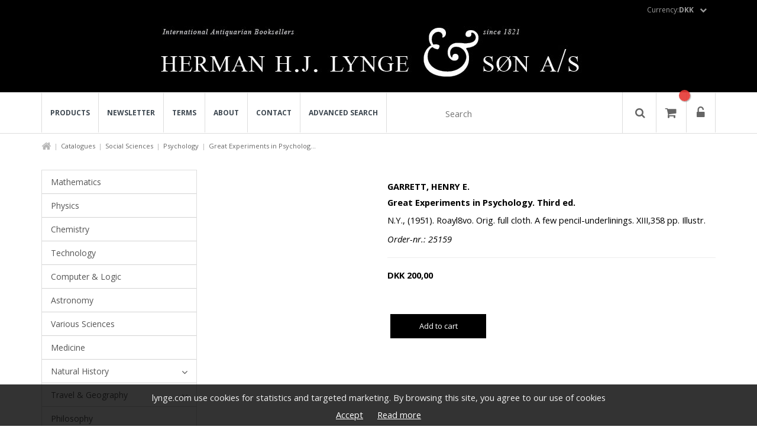

--- FILE ---
content_type: text/html; charset=utf-8
request_url: https://www.lynge.com/en/social-sciences/psychology/25159-great-experiments-in-psychology-third-ed/
body_size: 9502
content:
<!DOCTYPE html>
<html xmlns="https://www.w3.org/1999/xhtml" xml:lang="en" lang="en"><head><meta http-equiv="content-type" content="text/html;charset=UTF-8"/><title>Herman H.J. Lynge & Søn A/S</title><meta name="description" content="Roayl8vo. Orig. full cloth. A few pencil-underlinings. XIII,358 pp. Illustr. "/><meta name="robots" content="noodp, INDEX, FOLLOW"/><meta http-equiv="pragma" content="no-cache"/><meta http-equiv="cache-control" content="no-store"/><link rel="canonical" href=""https://lynge.com"/en/social-sciences/psychology/25159-great-experiments-in-psychology-third-ed/" /><meta property="og:url" content=""https://lynge.com"/en/social-sciences/psychology/25159-great-experiments-in-psychology-third-ed/" />
<meta property="og:title" content="Herman H.J. Lynge & Søn A/S" />
<meta property="og:description" content="Roayl8vo. Orig. full cloth. A few pencil-underlinings. XIII,358 pp. Illustr. " />
<meta property="og:image" content="" />
<link rel="stylesheet" type="text/css" href="//maxcdn.bootstrapcdn.com/font-awesome/4.7.0/css/font-awesome.min.css" />
<link rel="stylesheet" type="text/css" href="//fonts.googleapis.com/css?family=Open+Sans:400,400i,700,700i" />
<link rel="stylesheet" type="text/css" href="//fonts.googleapis.com/css?family=Playfair+Display:400,700" />
<link rel="stylesheet" type="text/css" href="/css/bundle/_bundled_20210512075705.css" /><script type="text/javascript" src="//www.google.com/recaptcha/api.js"></script>
<script type="text/javascript" src="/javascript/bundle/_bundled_20241218102512.js"></script><meta name="viewport" content="width=device-width, user-scalable=no, initial-scale=1.0, maximum-scale=1.0, minimal-ui">
<!-- BATMAN -->
<!-- Global site tag (gtag.js) - Google Analytics -->
<script async src="https://www.googletagmanager.com/gtag/js?id=UA-15883920-1"></script>
<script>
  window.dataLayer = window.dataLayer || [];
  function gtag(){dataLayer.push(arguments);}
  gtag('js', new Date());

  gtag('config', 'UA-15883920-1');
</script>

</head><body id="pageDefault" class="dataformatProduct key25159"><div id="site">

<div id="siteHeaderContainer">
<div id="siteHeader">
<script xmlns="">
            var arrOptions = {

            "activateCommentsOnArticles":false,"activateCommentsOnPages":false,"activateCommentsOnProducts":false,"ActivateNotifyMe":false,"AutoCreateCustomerAccountWithUser":true,"AutoCreateUserAccounts":true,"BackgroundImage":false,"BasketVisualPlacementCheckout":false,"CombineBasketLines":false,"FacebookLoginType":false,"HideAllPrices":false,"IntegratEConomicProducts":false,"LimitProductsByPricelist":false,"LimitSaleToStock":true,"LoginBeforeShopping":false,"LoginForm":true,"LoginToShowPrice":false,"pomailtorequestor":false,"ProductlistActions":true,"ProductlistType":false,"RequireLogOnToStart":false,"SearchForm":false,"shopTestMode":false,"show_variant_images_on_list":false,"ShowBackButton":true,"ShowBasketImage":true,"showBasketProductid":true,"showBasketProductproperties":false,"showBasketQuantity":false,"ShowCubicContent":false,"showDeliveryCompany":true,"showDeliveryCompany2":true,"showDeliveryCreateUser":false,"showDeliveryFax":false,"showDeliveryPhone":true,"showDeliveryRegion":false,"showDeliveryRegion2":false,"showDeliveryRemarks":true,"showDeliveryRequisition":false,"showDeliveryTaxcode":true,"showDeliveryYourref":false,"ShowEAN":false,"ShowExtraDelivery":false,"ShowFavoritesLink":false,"ShowFindPackage":false,"ShowFreeShippingLimit":false,"ShowGiftWrap":true,"ShowGiftWrapping":false,"ShowMostPopular":false,"ShowNewestProducts":false,"ShowOldPriceOnDiscount":false,"ShowOnlyGoodsTotal":false,"ShowOptionalDeliveryaddress":true,"ShowOthersAlsoBought":false,"ShowOthersAlsoSaw":false,"ShowOthersBought":true,"ShowOurFavorites":false,"ShowPagingOnProductlist":true,"ShowPartno":true,"showPrintPageLink":false,"ShowProductgroupsMegaMenu":false,"ShowProductid":false,"ShowProductIdOnList":false,"ShowProductsOfInterestBeforeRedirect":true,"ShowProfilesInMenu":false,"ShowPromotionProductsInBasket":true,"ShowQuantityInput":false,"ShowQuantityInStock":false,"ShowRelatedProducts":true,"ShowRelatedProductsBigVersion":true,"ShowSearchField":true,"showShippingOptions":true,"ShowShoppinglistLink":false,"ShowSocialNetworkingInMenu":false,"ShowSortingOnProductlist":true,"ShowStockStatus":true,"ShowTax":true,"ShowTipAFriendLink":false,"ShowUnspec":false,"ShowVolume":true,"ShowWeight":true,"ShowWishlist":false,"ShowWishlistLink":false,"SocialNetworking":false,"splitorderbydeliverydate":false,"SSL":true,"StockType":false,"SupplyChainLooseProductsJoining":false,"UseAjaxScroll":false,"useEnhancedEcommerceEventTracking":false,"useFacebookPixelEventTracking":false,"UseMailChimp":false,"UseProfileOrderEmail":false
            };

            var arrModules = {
            "ADMIN": true,"CUSTOMERS": true,"EMPORIO": true,"HOMEPAGE": true,"MAILLOGGING": true,"NET": true,"ORDERS": true,"PRICEDISCOUNT": true,"PROFILES": true,"SECURITY": true,"SEO": true,"SHOP": true,"SHOPLINK": true,"SITE": true,"STATISTICS": true,"TRANSLATION": true,"USERS": true
            };
        </script><style type="text/css" xmlns="">
            button.border.themeColor, a.border.themeColor {
                border-color:#000000;
                color: #000000;
            }

            button.themeColor, a.themeColor, button.addToBasket, a.addToBasket {
                background:#000000;
                border-color:#000000;
                color: #fff;
            }

            
            button.border.themeColor:hover, a.border.themeColor:hover {
                border-color: #000000;
                color: #000000;
            }

            button.themeColor:hover, a.themeColor:hover, button.addToBasket:hover, a.addToBasket:hover {
                background:#000000;
                border-color:#000000;
                color: #fff;
            }
            
            body, p, h1, h2, h3, h4, h5 {
                color: #000000;
            }
            
            .headerElement.borderMiddle .middleLine {
                background: #000000;
            }
            #tMyAccount .box .icon{
            background: #000000;
            }
            .iconElement .iconBig span.iconCircle{
                background: #000000;
            }
            .facetHeader:before {
                background: #000000;
            }
            .themeColorBox{
                background: #000000;
            }
            
            a {
                color: #ff0000;
            }
            
            a:hover {
                color: #d70000;
            }
            
            #footer {
                background-color: #000000;
            }
            
            #footer p, #footer h1, #footer h2, #footer h3, #footer h4, #footer a, #footer span {
                color: #ffffff;
            }
            </style><div id="siteLoaderOverlay"><div id="siteLoaderContainer"><div class="siteLoader"></div></div></div><div class="headerContent"><script type="application/ld+json" xmlns="">
			
			{
				"@context": "http://schema.org",
				"@type": "Organization",
				"url": "https://www.lynge.com",
				"contactPoint": {
					"@type": "ContactPoint",
					"telephone": "33155335",
					"contactType": "customer service"
				}
			}
			
			
		</script><div id="siteCookie" xmlns=""><p>lynge.com use cookies for statistics and targeted marketing. By browsing this site, you agree to our use of cookies</p><br /><a href="#" title="Accept" class="acceptCookie" data-track-group-title="Cookie message">Accept</a> <a href="/en/cookie/" title="Read more" data-track-group-title="Cookie message">Read more</a></div><div class="jsTranslations" data-user_already_exist="User already exist" data-redirect_message="You will now come to the newly created page. Then you can add content to the page." data-added_to_shoppinglist_variant="Choose a variant before you can add the item to the shopping list." data-added_to_favorites="The product is now added to your favorites list. &lt;br/&gt;&#xA;&#xA;The list can be seen on your account page." data-no_shoppinglist_selected="Fill in the name of the shopping list to continue." data-oneditclosemessage="If you close the window, the page will reload with the new changes that have been made in the backend. And the changes made &quot;live&quot; on the page will not be saved! &#xA;&#xA;Do you want to reload this page?" data-elementssavedheader="Saved!" data-elementssavedcontent="Your changes are now saved and you can leave the page." data-previousordertext="[[TranslationNotFound:previous_order_text]]" data-checkoutconfirmlogincontent="Found a user with the email address entered. Want to log in to the account?" data-collimessage="[[TranslationNotFound:collimessage]]" data-recentlyheader="Recently viewed" data-confirmheader="Please confirm" data-deletebasketitem="Are you sure you want to remove this item from the basket?" data-deletebasketall="Sure you want to delete the whole cart?" data-termsaccept="You must accept the terms and conditions before you can proceed." data-errorheader="Error!" data-error_request="There was an error in the request. Click &quot;OK&quot; to reload." data-yesbutton="Yes" data-nobutton="No" data-morethaninstock="You have chosen a larger quantity than what is in stock. The number has been updated for what\'s in stock and you can now add the item to the cart." data-notinstock="Not in stock"></div><div id="profiles"><div class="container"><div class="row"><div class="col-xs-12 col-sm-12 col-md-12 col-lg-12 text-right"><div class="clearfix"><div class="dropdown currencyDropdown "><button class="dropdown-toggle" type="button" id="currencyMenu" data-toggle="dropdown" aria-haspopup="true" aria-expanded="true">Currency: <strong>DKK </strong><i class="fa fa-chevron-down" aria-hidden="true"></i></button><ul class="dropdown-menu" aria-labelledby="currencyMenu"><li><a href="javascript:;" title="DKK" data-curid="DKK" class="jsCurrency">DKK</a></li><li><a href="javascript:;" title="€" data-curid="EUR" class="jsCurrency">€</a></li><li><a href="javascript:;" title="$" data-curid="USD" class="jsCurrency">$</a></li></ul></div></div></div></div></div></div><div id="siteTopLogo"><div class="container"><div class="row"><div class="col-lg-12"><a href="/" title="logo"><img src="/images/topmainlogo/HJLyngeLogo.png" alt="Logo" /></a></div></div></div></div><div id="siteTopHeaderContent"><div class="container"><div class="row flexbox-container"><div class="hidden-0 hidden-0 col-md-7 col-lg-7"><div id="menu" class="text-center"><div class="row"><div class="col-xs-12 col-sm-12 col-md-12 col-lg-12"><nav id="navigation" xmlns=""><a href="javascript;:" class="jsCloseMenuBtn"><i class="fa fa-times-circle" aria-hidden="true"></i></a><ul id="main-menu"><li class=""><a title="" href="/groups/">Products</a></li><li class=""><a title="" href="/en/news/">Newsletter</a></li><li class=""><a title="" href="/en/terms/">Terms</a></li><li class=""><a title="" href="/en/about/">About</a></li><li class=""><a title="" href="/en/contact/">Contact</a></li><li class=""><a title="" href="/en/advanced-search/">Advanced search</a></li></ul></nav><div></div></div></div></div></div><div class="col-xs-12 col-sm-12 col-md-5 col-lg-5"><div class="actions"><div class="flexbox-container flex-right"><div class="formBox searchform" xmlns=""><form action="/products/" method="get" data-track-title="Search"><input type="text" name="q" class="jsSearch" placeholder="Search" /><button class="btnSearch" type="submit"><i class="fa fa-search" aria-hidden="true"></i></button></form></div><div class="iconSquare" id="menu-toggle"><i class="fa fa-bars" aria-hidden="true"></i></div><div class="iconSquare" id="showBasket"><div class="number"></div><i class="fa fa-shopping-cart" aria-hidden="true"></i></div><div id="cart" class="col-xs-12 col-sm-8 col-md-5 col-lg-3 animate" data-animatein="bounceInRight" data-animateout="bounceOutRight"><div class="basketLoaderOverlay"><div class="basketLoader"></div></div><div class="carItemsAndTotals"><div class="jsItemsAndCartTotals"></div></div></div><a class="iconSquare fancy" href="#siteLoginForm"><i class="fa fa-unlock-alt" aria-hidden="true"></i></a></div></div></div></div></div></div></div> 
</div>
</div>
<div id="siteContent">
<div id="siteBreadcrumb">
<script type="application/ld+json">
			{
			"@context": "http://schema.org",
			"@type": "BreadcrumbList",
			"itemListElement":
			[
			
				
				{
					"@type": "ListItem",
					"position": 1,
					"item":
						{
						"@id": "https://www.lynge.com/groups/",
						"name": "Shop"
						}
				}
				,
				
				{
					"@type": "ListItem",
					"position": 2,
					"item":
						{
						"@id": "https://www.lynge.com/en/social-sciences/",
						"name": "Social Sciences"
						}
				}
				,
				
				{
					"@type": "ListItem",
					"position": 3,
					"item":
						{
						"@id": "https://www.lynge.com/en/social-sciences/psychology/",
						"name": "Psychology"
						}
				}
				,
				
				{
					"@type": "ListItem",
					"position": 4,
					"item":
						{
						"@id": "https://www.lynge.com/en/social-sciences/psychology/25159-great-experiments-in-psychology-third-ed/",
						"name": "Great Experiments in Psychology. Third ed."
						}
				}
				
			
			]
			}
		</script><div class="container breadcrumbContainer"><div class="row"><div class="col-xs-12 col-sm-12 col-md-12 col-lg-12"><ol class="breadcrumb" data-current-path="Shop &gt; Social Sciences &gt; Psychology &gt; Great Experiments in Psycholog..."><li><a href="/"><i class="fa fa-home"></i></a></li><li><a href="/groups/" target="_top" title="Shop">Catalogues</a></li><li><a href="/en/social-sciences/" target="_top" title="Social Sciences">Social Sciences</a></li><li><a href="/en/social-sciences/psychology/" target="_top" title="Psychology">Psychology</a></li><li>Great Experiments in Psycholog...</li></ol></div></div></div> 
</div>
<div id="siteMain">
<script type="application/ld+json" xmlns="">
				
				{
				"@context": "http://schema.org",
				"@type": "Product",
				"name": "Great Experiments in Psychology. Third ed.",
				"image": "https://www.lynge.com/images/product/",
				
						"description": "Roayl8vo. Orig. full cloth. A few pencil-underlinings. XIII,358 pp. Illustr.",
					
					"weight": "1",
				
				"productID": "25159",
				"offers": {
				
						"availability": "http://schema.org/InStock",
					
				"@type": "Offer",
				"price": "200.00",
				"priceCurrency": "DKK",
				"url": "https://www.lynge.com/en/social-sciences/psychology/25159-great-experiments-in-psychology-third-ed/"
				}
				}
			</script><div id="tProductinfo" data-productid="25159"><div class="container"><script type="text/javascript"><!--
									var strErrorFieldRequired = 'Fill out all required fields';
								
									var strErrorOrderMinimum = 'You must order minimum';
								
									var strErrorOrderMinimumPcs = 'pcs.';
								--></script><script type="text/javascript">var objProduct = {"name": "Great Experiments in Psychology. Third ed.","imgsrc": "noImageDev.png","price": "200.00","curcode": "DKK","productid": "25159"}</script><div id="productContainer" class="row"><div class="col-xs-12 col-sm-12 col-md-12 col-lg-12"><div class="row"><div class="col-xs-12 col-sm-4 col-md-3 col-lg-3"><div id="groupsMenu"><div id="areaMenu" data-track-group-title="Groupsmenu" xmlns=""><nav id="vMenu"><div class="responsiveToggler"><span></span><span></span><span></span></div><ul><li><a href="/en/mathematics/" title="Mathematics" class="">Mathematics</a></li><li><a href="/en/physics/" title="Physics" class="">Physics</a></li><li><a href="/en/chemistry/" title="Chemistry" class="">Chemistry</a></li><li><a href="/en/technology/" title="Technology" class="">Technology</a></li><li><a href="/en/computer-logic/" title="Computer &amp; Logic" class="">Computer &amp; Logic</a></li><li><a href="/en/astronomy/" title="Astronomy" class="">Astronomy</a></li><li><a href="/en/various-sciences/" title="Various Sciences" class="">Various Sciences</a></li><li><a href="/en/medicine/" title="Medicine" class="">Medicine</a></li><li><a href="/en/natural-history/" title="Natural History" class=" hasSubmenu leftMenuItem">Natural History</a><ul class="submenu"><li><a href="/en/natural-history/biology/" title="Biology" class="">Biology</a></li><li><a href="/en/natural-history/botany/" title="Botany" class="">Botany</a></li><li><a href="/en/natural-history/geology/" title="Geology" class="">Geology</a></li><li><a href="/en/natural-history/ornithology/" title="Ornithology" class="">Ornithology</a></li><li><a href="/en/natural-history/palaeontology/" title="Palaeontology" class="">Palaeontology</a></li><li><a href="/en/natural-history/zoology/" title="Zoology" class="">Zoology</a></li><li><a href="/en/natural-history/general-natural-history/" title="General Natural History" class="">General Natural History</a></li></ul></li><li><a href="/en/travel-geography/" title="Travel &amp; Geography" class=" hasSubmenu leftMenuItem">Travel &amp; Geography</a><ul class="submenu"><li><a href="/en/travel-geography/arctica-antarctica/" title="Arctica &amp; Antarctica" class="">Arctica &amp; Antarctica</a></li><li><a href="/en/travel-geography/atlases-carthography/" title="Atlases &amp; Carthography" class="">Atlases &amp; Carthography</a></li><li><a href="/en/travel-geography/geography/" title="Geography" class="">Geography</a></li><li><a href="/en/travel-geography/iceland-the-faroe-islands/" title="Iceland &amp; The Faroe Islands" class="">Iceland &amp; The Faroe Islands</a></li><li><a href="/en/travel-geography/nautica/" title="Nautica" class="">Nautica</a></li><li><a href="/en/travel-geography/topography/" title="Topography" class="">Topography</a></li><li><a href="/en/travel-geography/travel-voyages/" title="Travel &amp; Voyages" class="">Travel &amp; Voyages</a></li></ul></li><li><a href="/en/philosophy/" title="Philosophy" class="">Philosophy</a></li><li><a href="/en/religion/" title="Religion" class="">Religion</a></li><li><a href="/en/economics/" title="Economics" class="">Economics</a></li><li><a href="/en/statistics/" title="Statistics" class="">Statistics</a></li><li><a href="/en/philology/" title="Philology" class="">Philology</a></li><li><a href="/en/social-sciences/" title="Social Sciences" class="active hasSubmenu leftMenuItem">Social Sciences</a><ul class="submenu"><li><a href="/en/social-sciences/anthropology/" title="Anthropology" class="">Anthropology</a></li><li><a href="/en/social-sciences/cookery-books/" title="Cookery Books" class="">Cookery Books</a></li><li><a href="/en/social-sciences/folklore-ethnography/" title="Folklore &amp; Ethnography" class="">Folklore &amp; Ethnography</a></li><li><a href="/en/social-sciences/sociology/" title="Sociology" class="">Sociology</a></li><li><a href="/en/social-sciences/law/" title="Law" class="">Law</a></li><li><a href="/en/social-sciences/psychology/" title="Psychology" class="active">Psychology</a></li></ul></li><li><a href="/en/history/" title="History" class=" hasSubmenu leftMenuItem">History</a><ul class="submenu"><li><a href="/en/history/archaeology/" title="Archaeology" class="">Archaeology</a></li><li><a href="/en/history/classical-antiquity/" title="Classical Antiquity" class="">Classical Antiquity</a></li><li><a href="/en/history/cultural-history/" title="Cultural History" class="">Cultural History</a></li><li><a href="/en/history/egyptology/" title="Egyptology" class="">Egyptology</a></li><li><a href="/en/history/history-of-science/" title="History of Science" class="">History of Science</a></li><li><a href="/en/history/militaria/" title="Militaria" class="">Militaria</a></li><li><a href="/en/history/scandinavian-history/" title="Scandinavian History" class="">Scandinavian History</a></li><li><a href="/en/history/dictionaries-periodicals/" title="Dictionaries &amp; Periodicals" class="">Dictionaries &amp; Periodicals</a></li><li><a href="/en/history/general-history/" title="General History" class="">General History</a></li><li><a href="/en/history/old-norse/" title="Old Norse" class="">Old Norse</a></li></ul></li><li><a href="/en/literature/" title="Literature" class=" hasSubmenu leftMenuItem">Literature</a><ul class="submenu"><li><a href="/en/literature/andersen-hc/" title="Andersen, H.C." class="">Andersen, H.C.</a></li><li><a href="/en/literature/kierkegaard-soeren/" title="Kierkegaard, Søren" class="">Kierkegaard, Søren</a></li><li><a href="/en/literature/holbergiana/" title="Holbergiana" class="">Holbergiana</a></li><li><a href="/en/literature/childrens-books/" title="Children's Books" class="">Children's Books</a></li><li><a href="/en/literature/bibliography/" title="Bibliography" class="">Bibliography</a></li><li><a href="/en/literature/scandinavian-literature/" title="Scandinavian Literature" class="">Scandinavian Literature</a></li><li><a href="/en/literature/general-literature/" title="General Literature" class="">General Literature</a></li><li><a href="/en/literature/history-of-literature/" title="History of Literature" class="">History of Literature</a></li></ul></li><li><a href="/en/autographs/" title="Autographs" class="">Autographs</a></li><li><a href="/en/art-applied-art/" title="Art &amp; Applied Art" class=" hasSubmenu leftMenuItem">Art &amp; Applied Art</a><ul class="submenu"><li><a href="/en/art-applied-art/architecture/" title="Architecture" class="">Architecture</a></li><li><a href="/en/art-applied-art/book-bindings/" title="Book Bindings" class="">Book Bindings</a></li><li><a href="/en/art-applied-art/colour-plate-books/" title="Colour-plate books" class="">Colour-plate books</a></li><li><a href="/en/art-applied-art/illustrated-books/" title="Illustrated Books" class="">Illustrated Books</a></li><li><a href="/en/art-applied-art/music-theatre/" title="Music &amp; Theatre" class="">Music &amp; Theatre</a></li><li><a href="/en/art-applied-art/art-applied-art-general/" title="Art &amp; Applied Art, General" class="">Art &amp; Applied Art, General</a></li><li><a href="/en/art-applied-art/maps-graphics/" title="Maps &amp; Graphics" class="">Maps &amp; Graphics</a></li><li><a href="/en/art-applied-art/numismatics/" title="Numismatics" class="">Numismatics</a></li></ul></li><li><a href="/en/varia/" title="Varia" class="">Varia</a></li></ul></nav></div></div></div><div id="productBar" class="col-xs-12 col-sm-4 col-md-5 col-lg-3"><div class="mainImageContainer clearfix owl-carousel" id="jsProductImages" data-slider-id="1"><div class="item"><a href="/images/fancy/noImageDev.png" data-fancybox="group" class="fancy" rel="productGallery"><img src="/images/product/noImageDev.png" alt="" /></a></div></div></div><div id="productPage" class="col-xs-12 col-sm-8 col-md-7 col-lg-6"><div id="productTopInfo"><h2>GARRETT, HENRY E.</h2><h1>Great Experiments in Psychology. Third ed.</h1><p>N.Y., (1951). Roayl8vo. Orig. full cloth. A few pencil-underlinings. XIII,358 pp. Illustr.</p><p style="font-style: italic;">Order-nr.: 25159</p><hr /></div><div id="productDescription"></div><div class="productCallToAction"><div class="row"><div class="col-xs-12 col-sm-12 col-md-6 col-lg-6"><div id="priceInfo"><div id="price"><div class="oldprice" style="display:none;"><del><span class="curcode" xmlns="">DKK </span>31,75</del></div><div><div id="jsProductnetprice"><span class="curcode" xmlns="">DKK </span>200,00</div></div></div></div></div></div><form method="post" action="/post.aspx" class="jsUpdateBasket"><input type="hidden" name="productname" value="Great Experiments in Psychology. Third ed." /><input type="hidden" name="price" value="200.0000" /><input type="hidden" name="currency" value="DKK" /><input type="hidden" name="list" value="" /><input type="hidden" name="list_position" value="" /><input type="hidden" name="category" value="49" /><input type="hidden" name="_Function" value="updatebasket" /><input type="hidden" name="_ReturnTo" value="/dynamic.aspx?data=basket&amp;template=basketpreview" /><input type="hidden" name="productid" value="25159" /><input type="hidden" name="original_productid" value="25159" /><div class="row"><div id="productActions" class="col-xs-12 col-sm-12 col-md-8 col-lg-8" xmlns=""><input type="hidden" name="instock" value="1" /><input type="hidden" name="min_quantity" value="1" /><div class="quantityAndSubmit"><input type="hidden" name="quantity" value="1" /><button class="defualtBtn themeColor" type="submit">Add to cart</button></div><br /></div><div class="col-xs-12 col-sm-12 col-md-12 col-lg-12" xmlns=""><div class="productActionButtons"></div></div></div></form></div><div class="row"></div></div></div></div></div></div></div> 
</div>
</div>
<div id="siteFooter">
<div id="footer"><footer><div class="container drag-container"><div class="row elementRow" data-pkid="412" data-type="rowarticle" id="row-1" data-rowid="412"><div data-pkid="382" data-type="simpelarticle" data-startdate="2018-06-19T00:00:00+02:00" data-enddate="2030-06-19T00:00:00+02:00" data-cols="4" class="col-xs-12 col-sm-6 col-md-4 col-lg-4 element article_simpelarticle" xmlns=""><article><div class="defaultElement"><div class="row"><div class="col-xs-12 col-sm-12 col-md-12 col-lg-12"><br /><div class="visible-xs visible-sm"><br /></div><span class="header text-left">Address:</span><div class="text"><p>Herman H. J. Lynge &amp; S&oslash;n A/S</p>
<p>Silkegade 11</p>
<p>DK-1113 K&oslash;benhavn K</p>
<p>Denmark</p></div><br /></div></div></div></article></div><div data-pkid="384" data-type="simpelarticle" data-startdate="2018-06-19T00:00:00+02:00" data-enddate="2030-06-19T00:00:00+02:00" data-cols="4" class="col-xs-12 col-sm-6 col-md-4 col-lg-4 element article_simpelarticle" xmlns=""><article><div class="defaultElement"><div class="row"><div class="col-xs-12 col-sm-12 col-md-12 col-lg-12"><br /><div class="visible-xs visible-sm"><br /></div><span class="header text-left">E-Mail:</span><div class="text"><p>herman@lynge.com</p></div><br /></div></div></div></article></div><div data-pkid="383" data-type="simpelarticle" data-startdate="2018-06-19T00:00:00+02:00" data-enddate="2030-06-19T00:00:00+02:00" data-cols="4" class="col-xs-12 col-sm-6 col-md-4 col-lg-4 element article_simpelarticle" xmlns=""><article><div class="defaultElement"><div class="row"><div class="col-xs-12 col-sm-12 col-md-12 col-lg-12"><br /><div class="visible-xs visible-sm"><br /></div><span class="header text-left">Phone:</span><div class="text"><p><span>(+45)33155335&nbsp;</span></p>
<p><br /> <span class="header text-left">VAT-nr.:</span></p>
<p><span>DK-16895016</span></p></div><br /></div></div></div></article></div></div></div><div class="container drag-container"><div class="row elementRow" data-pkid="413" data-type="rowarticle" id="row-2" data-rowid="413"></div></div><div class="container"><div class="row" id="row-3"></div></div><div class="container"><div class="row"><div class="col-xs-12 col-sm-12 col-md-12 col-lg-12"><div class="SoMeContainer" xmlns=""><a href="https://www.facebook.com" target="_blank" title="facebook" class="SoMeIcon facebook animate" style="background:#d5d5d5;" data-animationeffect="fadeInDown"><i class="fa fa-facebook" aria-hidden="true" style="color:#7b7b7b;"></i></a><a href="https://youtube.com" target="_blank" title="youtube" class="SoMeIcon youtube animate" style="background:#d5d5d5;" data-animationeffect="fadeInDown"><i class="fa fa-youtube" aria-hidden="true" style="color:#7b7b7b;"></i></a></div></div></div></div></footer></div><div id="siteLoginForm" class="formBox loginForm" xmlns=""><h3>Login</h3><hr /><form method="post" action="/post.aspx"><input type="hidden" name="_Function" value="login" /><input type="hidden" name="_ReturnTo" value="MyAccount" /><input type="hidden" name="_DeniedUrl" value="/en/literature/scandinavian-literature/30937-efterladte-breve-af-gabrielis/" /><div class="form-group"><label for="siteLoginUsername">E-mail</label><input class="form-control jsValidate jsValidatemail" type="text" name="email" id="siteLoginEmail" value="" placeholder="[[TranslationNotFound:enteryouremail]]" /><input type="hidden" name="_email_required" value="1" /></div><div class="form-group"><label for="siteLoginPassword">Password</label><input class="form-control jsValidate jsValidatetext" type="password" name="password" id="siteLoginPassword" value="" placeholder="Enter your password" /><input type="hidden" name="_password_required" value="1" /></div><div class="alert alert-danger error" role="alert" style="display: none;">Wrong username / password</div><div class="checkbox"><label for="rememberme"><input type="checkbox" name="rememberme" id="rememberme" value="1" />Remember me</label></div><p class="text-right"><a href="#siteForgotPwdForm" title="Forgot password" class="cleanLink fancy" onclick="$.fancybox.close();">Forgot password</a><a href="/page/createcustomer/createuser/" title="Become a customer" class="defaultBtn">Become a customer<i class="fa fa-user-circle" aria-hidden="true"></i></a><button class="defaultBtn themeColor" type="submit">Login<i class="fa fa-sign-in" aria-hidden="true"></i></button></p></form></div><div id="siteForgotPwdForm" class="formBox forgotPasswordForm" xmlns=""><h3>Forgotten password</h3><form method="post" action="/post.aspx"><input type="hidden" name="_Function" value="customerForgotPwd" /><input type="hidden" name="_ReturnTo" value="/dynamic.aspx?data=systeminfo" /><input type="hidden" name="template" value="mail_forgotpassword" /><input type="hidden" name="subject" value="forgotpassword" /><div class="form-group"><label for="siteLoginEmail2">E-mail</label><input class="form-control jsValidate jsValidatemail" type="text" name="email" id="siteLoginEmail2" value="" placeholder="Enter your e-mail address" /><input type="hidden" name="_email_required" value="1" /></div><div class="alert alert-success success" role="alert" style="display: none;">The password has been sent to your e-mail!</div><p class="text-right"><a href="#siteLoginForm" title="Return to Login" class="cleanLink fancy" onclick="$.fancybox.close();">Return to Login</a><a href="/page/createcustomer/createuser/" title="Become a customer" class="defaultBtn">Become a customer<i class="fa fa-user-circle" aria-hidden="true"></i></a><button class="defaultBtn themeColor" type="submit">Send<i class="fa fa-envelope-o" aria-hidden="true"></i></button></p></form></div><a href="javascript:;" title="Scroll to top" class="jsScrollTop animated zoomOutRight"><i class="fa fa-angle-double-up" aria-hidden="true"></i></a> 
</div>
</div>
</body>
</html>
